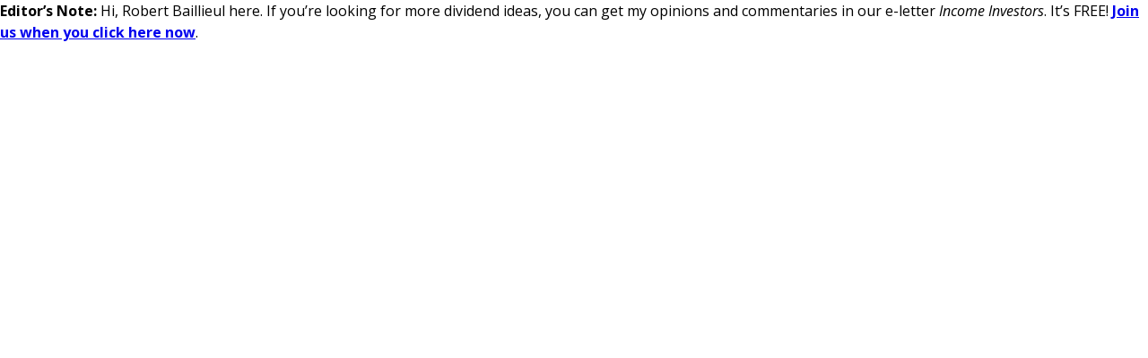

--- FILE ---
content_type: text/html; charset=UTF-8
request_url: https://www.incomeinvestors.com/retirement-income-monthly-dividend-stocks/50636/?template=ed-note&pid=50636
body_size: 629
content:
<html lang="en-CA">
<head>
    <link rel='stylesheet' id='iifont-css'  href='https://fonts.googleapis.com/css?family=Open+Sans%3A400%2C300%2C300italic%2C400italic%2C600%2C600italic%2C700%2C700italic%2C800%2C800italic&#038;ver=4.5.3' type='text/css' media='all' />
<style>
    html, body{ margin: 0}

    .editor-note{
       /* border-top: 1px solid #000 ;
        padding-top: 15px;*/
    }

    p{
        font-size: 16px;
        line-height: 24px;
        font-family: 'Open Sans';
    }

</style>
</head>
<body>
<div class="editor-note">
    <p><strong>Editor’s Note: </strong>Hi, Robert Baillieul here. If you’re looking for more dividend ideas, you can get my opinions and commentaries in our e-letter <em>Income Investors</em>. It’s FREE! <strong><a href="https://www.incomeinvestors.com/dividend-stock-free-report/?sb=IIECTA(50636)" target="_blank" rel="nofollow noopener">Join us when you click here now</a></strong>.</p>
</div>
<script defer src="https://static.cloudflareinsights.com/beacon.min.js/vcd15cbe7772f49c399c6a5babf22c1241717689176015" integrity="sha512-ZpsOmlRQV6y907TI0dKBHq9Md29nnaEIPlkf84rnaERnq6zvWvPUqr2ft8M1aS28oN72PdrCzSjY4U6VaAw1EQ==" data-cf-beacon='{"version":"2024.11.0","token":"1e949eb487d243f2bedef5c92a589a1a","r":1,"server_timing":{"name":{"cfCacheStatus":true,"cfEdge":true,"cfExtPri":true,"cfL4":true,"cfOrigin":true,"cfSpeedBrain":true},"location_startswith":null}}' crossorigin="anonymous"></script>
</body>